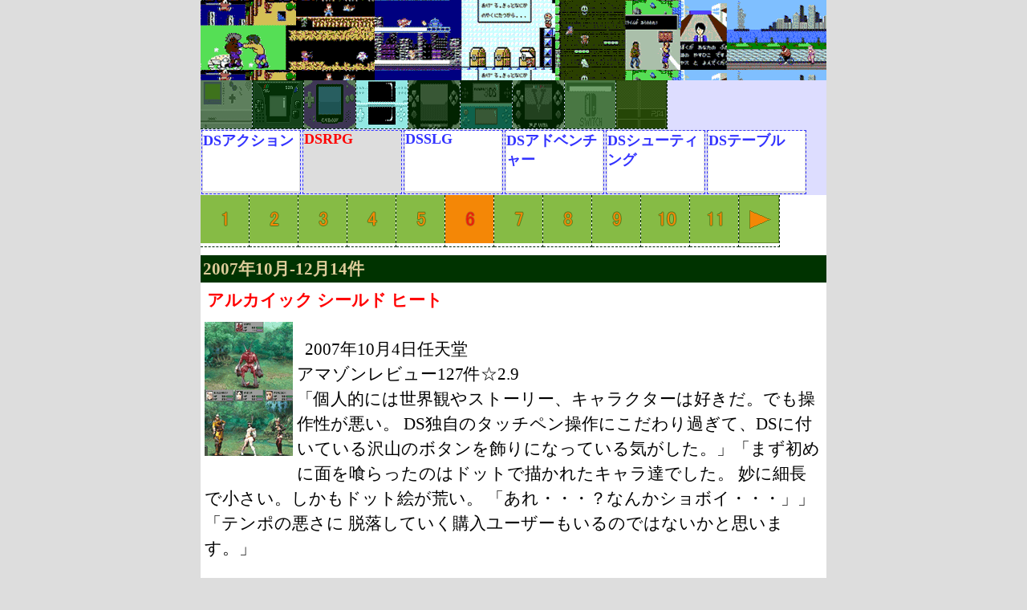

--- FILE ---
content_type: text/html
request_url: https://retoro.g-player.com/DS/rpg/page004.html
body_size: 7024
content:
<!doctype html>
<html>
<head>
<meta charset="utf-8">
<title>DS ドラクエ４ ＦＦ４ 流星のロックマン２ ドラゴンテイマー</title>
<!-- Google tag (gtag.js) -->
<script async src="https://www.googletagmanager.com/gtag/js?id=G-8XJCMDS607"></script>
<script>
  window.dataLayer = window.dataLayer || [];
  function gtag(){dataLayer.push(arguments);}
  gtag('js', new Date());

  gtag('config', 'G-8XJCMDS607');
</script>
<meta name="description" content="DSロールプレイングゲーム2007年10月-12月一覧" />
<meta name="keywords" content="DS,任天堂DS,ロールプレイング,RPG,名作,良" />
<meta name="viewport" content="width=devices-width,initial-scale=0.9,minimum-scale=0.9" />	
<link rel="stylesheet" href="../../famicon/kobetu.css" type="text/css" />
<link rel="stylesheet" media="screen and (max-width:1080px)" href="../../famicon/sma.css">
</head>
<body>
	<div id="base">
		<a href="../../index.html"><header></header></a>
		<div class="mainmenu">
<div class="upmenu">
	<div class="linkA"><a href="../../GB/rpg/index.html"><img src="../../icon/handheld/carIcon/GB2.png" width="64" height="60" alt="ゲームボーイロールプレイングゲーム一覧" /></a></div><div class="linkA"><a href="../../gameGear/index.html"><img src="../../icon/classic/gear.png" width="63" height="60" alt="ゲームギア　ソフト一覧" /></a></div><div class="linkA"><a href="../../GBA/rpg/index.html"><img src="../../icon/handheld/carIcon/gba2.png" width="64" height="60" alt="ゲームボーイアドバンスロールプレイングゲーム一覧" /></a></div><div class="linkA"><a href="../../DS/rpg/index.html"><img src="../../icon/handheld/carIcon/ds.png" width="64" height="60" alt="dsロールプレイングゲーム一覧" /></a></div><div class="linkA"><a href="../../psp/rpg/index.html"><img src="../../icon/handheld/carIcon/psp2.png" width="64" height="60" alt="pspロールプレイングゲーム一覧" /></a></div><div class="linkA"><a href="../../3DS/rpg/index.html"><img src="../../icon/handheld/carIcon/3ds2.png" width="64" height="60" alt="3dsロールプレイングゲーム一覧" /></a></div><div class="linkA"><a href="../../VITA/rpg/index.html"><img src="../../icon/handheld/carIcon/vita2.png" width="64" height="60" alt="vitaロールプレイングゲーム一覧" /></a></div><div class="linkA"><a href="../../switch/rpg/index.html"><img src="../../icon/classic/switch.png" width="63" height="60" alt="スイッチロールプレイングゲーム一覧" /></a></div><div class="linkA"><a href="../../playstation4/rpg/index.html"><img src="../../icon/classic/ps4.png" width="63" height="60" alt="ps4ロールプレイングゲーム一覧" /></a></div>	　 
	</div><!--upmenu-->
	<div class="downmenu">
		<div class="jalink"><a href="../action/index.html">DSアクション</a></div>
		<div class="jalink">DSRPG</div>
		<div class="jalink"><a href="../slg/index.html">DSSLG</a></div>
		<div class="jalink"><a href="../adv/index.html">DSアドベンチャー</a></div>
		<div class="jalink"><a href="../stg/index.html">DSシューティング</a></div>
		<div class="jalink"><a href="../tb/index.html">DSテーブル</a></div>
	</div><!--downmenu-->
		</div><!--mainmenu-->
		<div id="main">
<div class="linkA"><a href="index.html"><img src="../../icon/handheld/number/one.png" width="60" height="60" alt="DSロールプレイングゲーム一覧" /></a></div><div class="linkA"><a href="page001.html"><img src="../../icon/handheld/number/two.png" width="60" height="60" alt="DS アイアンフェザー ロストマジック デジモンストーリー ナルニア国物語" /></a></div><div class="linkA"><a href="page002.html"><img src="../../icon/handheld/number/three.png" width="60" height="60" alt="DS ドラクエモンスターズジョーカー ポケットモンスター ロックマンゼクス" /></a></div><div class="linkA"><a href="page003.html"><img src="../../icon/handheld/number/four.png" width="60" height="60" alt="DS 世界樹の迷宮 スーパーロボット大戦Ｗ　フロントミッションファースト" /></a></div><div class="linkA"><a href="page003-2.html"><img src="../../icon/handheld/number/five.png" width="60" height="60" alt="DS ポケモン不思議のダンジョン すばらしきこのせかい 昆虫ウォーズ" /></a></div><div class="linkA"><a href="page004.html"><img src="../../icon/handheld/number/six2.png" width="60" height="60" alt="DS ドラクエ４ ＦＦ４ 流星のロックマン２ ドラゴンテイマー" /></a></div><div class="linkA"><a href="page005.html"><img src="../../icon/handheld/number/seven.png" width="60" height="60" alt="DS ソーマブリンガー ルーンファクトリー2 世界樹の迷宮２" /></a></div><div class="linkA"><a href="page006.html"><img src="../../icon/handheld/number/eight.png" width="60" height="60" alt="DS ドラクエ５ ファイアーエムブレム 世界はあたしでまわってる ポケモンプラチナ"></a></div><div class="linkA"><a href="page007.html"><img src="../../icon/handheld/number/nine.png" width="60" height="60" alt="DS キミの勇者 シドとチョコボの不思議なダンジョン 幻想水滸伝　クロノトリガー"></a></div><div class="linkA"><a href="page008.html"><Img src="../../icon/handheld/number/ten.png" width="60" height="60" alt="DS 女神異聞録デビルサバイバー マリオ＆ルイージrpg3 電撃学園rpg" /></a></div><div class="linkA"><a href="page009.html"><img src="../../icon/handheld/number/eleven.png" width="60" height="60" alt="DS ドラクエ９ ホッタラケの島 ポケモンソウルシルバー サガ２" /></a></div><div class="linkA"><a href="page010.html"><img src="../../icon/handheld/number/right.png" width="50" height="60" alt="DS 真女神転生ストレンジ ブルードラゴン イナズマイレブン エレメントハンター" /></a></div><p style="clear: both;"></p>
<h3>2007年10月-12月14件</h3>
			<a target="_blank" href="https://www.amazon.co.jp/gp/product/B000BQYJGY/ref=as_li_tl?ie=UTF8&camp=247&creative=1211&creativeASIN=B000BQYJGY&linkCode=as2&tag=hikasibouwohe-22&linkId=c739100c8a1224d2e8a1ad4c5d3f55d9"><h5>アルカイック シールド ヒート</h5></a><img src="//ir-jp.amazon-adsystem.com/e/ir?t=hikasibouwohe-22&l=am2&o=9&a=B000BQYJGY" width="1" height="1" border="0" alt="" style="border:none !important; margin:0px !important;" /><div class="gazou"><img src="2007/ash.png" alt="アルカイックシールドヒート" /></div><p>2007年10月4日任天堂<br />アマゾンレビュー127件☆2.9<br />「個人的には世界観やストーリー、キャラクターは好きだ。でも操作性が悪い。
DS独自のタッチペン操作にこだわり過ぎて、DSに付いている沢山のボタンを飾りになっている気がした。」「まず初めに面を喰らったのはドットで描かれたキャラ達でした。
妙に細長で小さい。しかもドット絵が荒い。
「あれ・・・？なんかショボイ・・・」」「テンポの悪さに
脱落していく購入ユーザーもいるのではないかと思います。」</p><p style="clear:both;"></p><hr /><h5>ダンジョンメーカー 魔法のシャベルと小さな勇者</h5><div class="gazou"><a target="_blank"  href="https://www.amazon.co.jp/gp/product/B000UKXB10/ref=as_li_tl?ie=UTF8&camp=247&creative=1211&creativeASIN=B000UKXB10&linkCode=as2&tag=hikasibouwohe-22&linkId=a0ab2c3ba50c5bb5b04223a4be12f961"><img border="0" src="//ws-fe.amazon-adsystem.com/widgets/q?_encoding=UTF8&MarketPlace=JP&ASIN=B000UKXB10&ServiceVersion=20070822&ID=AsinImage&WS=1&Format=_SL110_&tag=hikasibouwohe-22" ></a><img src="//ir-jp.amazon-adsystem.com/e/ir?t=hikasibouwohe-22&l=am2&o=9&a=B000UKXB10" width="1" height="1" border="0" alt="" style="border:none !important; margin:0px !important;" /></div><p>2007年10月25日グローバル・A・エンタテインメント<br />アマゾンレビュー12件☆3.6<br />「ハマりました！
ワンルームマンションの様に一列に並べるもよし
囲むように設置して、一度に倒す数を増やすのもよし」「自分の作ったダンジョンにモンスターが住み付きそのモンスターを倒して
落としたアイテムを使って自分をレベルアップさせていくという今までにそれほど無い
RPGです。面白い！」</p><p style="clear:both;"></p><hr /><script async src="//pagead2.googlesyndication.com/pagead/js/adsbygoogle.js"></script>
<ins class="adsbygoogle"
     style="display:block"
     data-ad-format="fluid"
     data-ad-layout-key="-gw-1n-1g-6u+sx"
     data-ad-client="ca-pub-2022863413825943"
     data-ad-slot="4723891145"></ins>
<script>
     (adsbygoogle = window.adsbygoogle || []).push({});
</script><p style="clear:both;"></p><hr /><a target="_blank" href="https://www.amazon.co.jp/gp/product/B000N5BIXU/ref=as_li_tl?ie=UTF8&camp=247&creative=1211&creativeASIN=B000N5BIXU&linkCode=as2&tag=hikasibouwohe-22&linkId=6a5ec87b05ad8075f4973f48a085a2a6"><h5>ファイナルファンタジー タクティクス A2 封穴のグリモア</h5></a><img src="//ir-jp.amazon-adsystem.com/e/ir?t=hikasibouwohe-22&l=am2&o=9&a=B000N5BIXU" width="1" height="1" border="0" alt="" style="border:none !important; margin:0px !important;" /><div class="gazou"><img src="2007/fftacticsA2.png" alt="ファイナルファンタジータクティクスＡ２" /></div><p>2007年10月25日スクウェア・エニックス<br />アマゾンレビュー112件☆3.7<br />「特に何も考えずにプレイしていても、どんどん先に進んでしまいます。
「シミュレーションＲＰＧ」を名乗っているのに、戦略・戦術部分がとても弱いのです。」「タクティクス系の門戸を広げる、という観点からすれば
非常に良く出来た作品だと思います。」「お気楽SRPG！」</p><p style="clear:both;"></p><hr /><a target="_blank" href="https://www.amazon.co.jp/gp/product/B000RP7N58/ref=as_li_tl?ie=UTF8&camp=247&creative=1211&creativeASIN=B000RP7N58&linkCode=as2&tag=hikasibouwohe-22&linkId=608b1ee33817f3a044810b9c5de06efb"><h5>ドラゴンテイマー サウンドスピリット</h5></a><img src="//ir-jp.amazon-adsystem.com/e/ir?t=hikasibouwohe-22&l=am2&o=9&a=B000RP7N58" width="1" height="1" border="0" alt="" style="border:none !important; margin:0px !important;" /><div class="gazou"><img src="2007/dragonteimar.png" alt="ドラゴンテイマーサウンドスピリット" /></div><p>2007年11月1日バンダイナムコゲームス<br />アマゾンレビュー8件☆4.4<br />「ストーリーは面白く、結構サクサク進める所があるので余りストレスを感じません。ただ、ボスの強さが半端ではありません。」「DSのマイク機能に録音することによって、その音が持つ成分を識別し、様々な種類のドラゴンを生み出すことができる新しいスタイルのRPG。」「何が生まれるか、ワクワクできますよ!」</p><p style="clear:both;"></p><hr /><a target="_blank" href="https://www.amazon.co.jp/gp/product/B000VGR88A/ref=as_li_tl?ie=UTF8&camp=247&creative=1211&creativeASIN=B000VGR88A&linkCode=as2&tag=hikasibouwohe-22&linkId=e9c17d2279b4b67f0eeb1eeeccfe9219"><h5>ダンジョンエクスプローラー 邪神の領域</h5></a><img src="//ir-jp.amazon-adsystem.com/e/ir?t=hikasibouwohe-22&l=am2&o=9&a=B000VGR88A" width="1" height="1" border="0" alt="" style="border:none !important; margin:0px !important;" /><div class="gazou"><img src="2007/dujyonexplo.png" alt="ダンジョンエクスプローラー" /></div><p>2007年11月15日ハドソン<br />アマゾンレビュー14件☆3.4<br />「個人的には好きなタイプのゲームですが、どう考えても万人向けではないことは確かです。ダンジョンにもぐってコツコツとやるタイプです。ディアブロだと思えば良いんじゃないでしょうか･･･。」「実に硬派なアクションRPGだと思います。今時の子供達にこの武骨さが理解できるかなぁ？ｗ」</p><p style="clear:both;"></p><hr /><a target="_blank" href="https://www.amazon.co.jp/gp/product/B000UGZKAE/ref=as_li_tl?ie=UTF8&camp=247&creative=1211&creativeASIN=B000UGZKAE&linkCode=as2&tag=hikasibouwohe-22&linkId=0d03cf4b266846f07c724e02e3174359"><h5>古代王者 恐竜キング 7つのかけら</h5></a><img src="//ir-jp.amazon-adsystem.com/e/ir?t=hikasibouwohe-22&l=am2&o=9&a=B000UGZKAE" width="1" height="1" border="0" alt="" style="border:none !important; margin:0px !important;" /><div class="gazou"><img src="2007/kodaiojya.png" alt="古代王者恐竜キング　７つのかけら" /></div><p>2007年11月22日セガ<br />アマゾンレビュー6件☆4.2<br />「じゃんけんバトルでストーリーを進めたり（ＲＰＧっぽい）、成長させたりするようですが、既存のカード等をスキャンしたりとかって遊び方は全くないので、やっぱりスーパーで１００円入れて遊ばせる以外になくてちょっとがっかりしました。」「ストーリーは分かりやすいRPGなのでサクサク進めますし、化石探して恐竜を増やすのも楽しいです。好きな恐竜を育てるのも◎。
やり込んでも良し、サクサク進めても良し。」</p><p style="clear:both;"></p><hr /><a target="_blank" href="https://www.amazon.co.jp/gp/product/B000YRNFL0/ref=as_li_tl?ie=UTF8&camp=247&creative=1211&creativeASIN=B000YRNFL0&linkCode=as2&tag=hikasibouwohe-22&linkId=4df4d1d1136cb7b6db8c45503473f72f"><h5>獣神演武DS</h5></a><img src="//ir-jp.amazon-adsystem.com/e/ir?t=hikasibouwohe-22&l=am2&o=9&a=B000YRNFL0" width="1" height="1" border="0" alt="" style="border:none !important; margin:0px !important;" /><div class="gazou"><img src="2007/jyujinenbu.png" alt="獣人演武" /></div><p>2007年11月22日マクストラゲームズ<br />アマゾンレビュー1件☆5<br />「ボタンレスポンスは悪いかと思います。しかしながらゲーム自体、誰でもとっつき易く楽しめる内容」</p><p style="clear:both;"></p><hr /><a target="_blank" href="https://www.amazon.co.jp/gp/product/B000UTM356/ref=as_li_tl?ie=UTF8&camp=247&creative=1211&creativeASIN=B000UTM356&linkCode=as2&tag=hikasibouwohe-22&linkId=16f64ac80cb0ea8520166bf3929eb037"><h5>ドラゴンクエストIV 導かれし者たち</h5></a><img src="//ir-jp.amazon-adsystem.com/e/ir?t=hikasibouwohe-22&l=am2&o=9&a=B000UTM356" width="1" height="1" border="0" alt="" style="border:none !important; margin:0px !important;" /><div class="sre"><a class="other" href="../../playstation/rpg/page017.html#draque4"><img src="../../icon/hardicon/ps.png" /></a></div><div class="sre" name="draque4" id="draque4"><a class="other" href="../../famicon/rpg/page004.html#draque4"><img src="../../icon/hardicon/fami.png" border="0" /></a></div><div class="gazou"><img src="2007/draque4.png" alt="ドラゴンクエスト４導かれし者たち" /></div><p>2007年11月22日スクウェア・エニックス<br />アマゾンレビュー281件☆4.1<br />「あれから20年近くたち、仕事に追われて時間のないおじさんに
なった身としてはこれは涙モノです。わざわざテレビに繋がなくてもいい」「オリジナルではなかったハッピーエンドの要素もあり、満足のいく結果でした！」「会話機能がついたことでイメージ崩れたら・・・と思っていましたが、
　　　　ほとんどそのまま！そのキャラ｢らしい｣セリフばかりで微笑ましい。」</p><p style="clear:both;"></p><hr /><a target="_blank" href="https://www.amazon.co.jp/gp/product/B000WQEPOY/ref=as_li_tl?ie=UTF8&camp=247&creative=1211&creativeASIN=B000WQEPOY&linkCode=as2&tag=hikasibouwohe-22&linkId=179776a6334b6e0b0cc86e9b4a0922cf"><h5>流星のロックマン2 ベルセルク×シノビ</h5></a><img src="//ir-jp.amazon-adsystem.com/e/ir?t=hikasibouwohe-22&l=am2&o=9&a=B000WQEPOY" width="1" height="1" border="0" alt="" style="border:none !important; margin:0px !important;" /><div class="gazou"><img src="2007/ryuseirockman2sinobi.png" alt="流星のロックマン2ベルセルク　シノビ" /></div><p>2007年11月22日カプコン<br />アマゾンレビュー5件☆4.6<br />「オープニングの時や、トライブオンのときにアニメの声が入ってて、最高に面白いです。」「ただひとつ難点なのが、エンカウト率が以上に高い」「間違いなくDSのソフトの中で最もハマったソフトと言える作品です。」</p><p style="clear:both;"></p><hr /><a target="_blank" href="https://www.amazon.co.jp/gp/product/B000WQM7Q2/ref=as_li_tl?ie=UTF8&camp=247&creative=1211&creativeASIN=B000WQM7Q2&linkCode=as2&tag=hikasibouwohe-22&linkId=cb7b7e014f07998ff763bba643baf407"><h5>流星のロックマン2 ベルセルク×ダイナソー</h5></a><img src="//ir-jp.amazon-adsystem.com/e/ir?t=hikasibouwohe-22&l=am2&o=9&a=B000WQM7Q2" width="1" height="1" border="0" alt="" style="border:none !important; margin:0px !important;" /><div class="gazou"><img src="2007/ryuseirockman2bel.png" alt="流星のロックマン2 ベルセルク×ダイナソー" /></div><p>2007年11月22日カプコン<br />アマゾンレビュー3件☆5<br />「前作に比べ、
内容も多くなっています。」</p><p style="clear:both;"></p><hr /><a target="_blank" href="https://www.amazon.co.jp/gp/product/B000WQGC8G/ref=as_li_tl?ie=UTF8&camp=247&creative=1211&creativeASIN=B000WQGC8G&linkCode=as2&tag=hikasibouwohe-22&linkId=db6230714e99489d1bec42c1c882218c"><h5>降魔霊符伝 イヅナ弐</h5></a><img src="//ir-jp.amazon-adsystem.com/e/ir?t=hikasibouwohe-22&l=am2&o=9&a=B000WQGC8G" width="1" height="1" border="0" alt="" style="border:none !important; margin:0px !important;" /><div class="gazou"><img src="2007/iduna2.png" alt="降魔霊符伝イヅナ弐" /></div><p>2007年11月29日サクセス<br />アマゾンレビュー3件☆4<br />「不思議のダンジョン系ＲＰＧです。
でもこのゲームは、ポケモンみたいに、死んでもレベルがリセットされません（それでもかなり難易度は高いのですが）。不思議のダンジョンやりたいけど難しそう、という初心者には、ポケモン版をおすすめします。」「独特な世界観、特にイヅナの天真爛漫っぷりと、
周りの人物達とのやりとりは、見ていて楽しいです。」</p><p style="clear:both;"></p><hr /><a target="_blank" href="https://www.amazon.co.jp/gp/product/B000YRR8GS/ref=as_li_tl?ie=UTF8&camp=247&creative=1211&creativeASIN=B000YRR8GS&linkCode=as2&tag=hikasibouwohe-22&linkId=7df0949105e0d16f40daee3bc8b597ae"><h5>銀魂 銀玉くえすと 銀さんが転職したり世界を救ったり</h5></a><img src="//ir-jp.amazon-adsystem.com/e/ir?t=hikasibouwohe-22&l=am2&o=9&a=B000YRR8GS" width="1" height="1" border="0" alt="" style="border:none !important; margin:0px !important;" /><div class="gazou"><img src="2007/ginkaigintama.png" alt="銀魂　銀玉くえすと　銀さんが転職したり世界を救ったり" /></div><p>2007年12月6日バンプレスト<br />アマゾンレビュー14件☆4<br />「紅桜編や柳生編など、銀魂のストーリーが好きな人にはお勧めします。
二周目からはクエストのメンバーを変更することができるので、高杉×九兵衛など普通なら見ることのできないコラボをみることができます。」「前作とはシステムが大きく変わってしまい、とてもやりづらいです。」</p><p style="clear:both;"></p><hr /><a target="_blank" href="https://www.amazon.co.jp/gp/product/B000WQM7VC/ref=as_li_tl?ie=UTF8&camp=247&creative=1211&creativeASIN=B000WQM7VC&linkCode=as2&tag=hikasibouwohe-22&linkId=1aabc4a07e3f21955480372c3aa88364"><h5>テイルズ オブ イノセンス</h5></a><img src="//ir-jp.amazon-adsystem.com/e/ir?t=hikasibouwohe-22&l=am2&o=9&a=B000WQM7VC" width="1" height="1" border="0" alt="" style="border:none !important; margin:0px !important;" /><div class="gazou"><img src="2007/tailsinosence.png" alt="テイルズオブイノセンス" /></div><p>2007年12月6日バンダイナムコゲームス<br />アマゾンレビュー75件☆3.7<br />「戦闘はかなり爽快。DSでここまで出来るのかと感嘆させられた
通常でもコンボがとても繋げやすい」「とくに戦闘が楽しいですね
格闘ゲームのようにコマンド入力をして闘います
面倒臭いならAUTOにして勝手に闘わせれます」「難点は、ダンジョンマップが無いので簡単に迷える事。」</p><p style="clear:both;"></p><hr /><a target="_blank" href="https://www.amazon.co.jp/gp/product/B000QHRDZC/ref=as_li_tl?ie=UTF8&camp=247&creative=1211&creativeASIN=B000QHRDZC&linkCode=as2&tag=hikasibouwohe-22&linkId=902d703047d694d92c8a553b0ea8b67b"><h5>ファイナルファンタジーIV</h5></a><img src="//ir-jp.amazon-adsystem.com/e/ir?t=hikasibouwohe-22&l=am2&o=9&a=B000QHRDZC" width="1" height="1" border="0" alt="" style="border:none !important; margin:0px !important;" /><div class="sre" name="ff4" id="ff4"><a class="other" href="../../famicon/rpg/page007.html#ff4"><img src="../../icon/hardicon/fami.png" border="0" /></a></div><div class="gazou"><img src="2007/ff4.png" alt="ff4" /></div><p>2007年12月20日スクウェア・エニックス<br />アマゾンレビュー296件☆3.4<br />「宣伝で公開しているような実写版ムービーがオープニングにしかないのが残念ですし、
グラフィックの質をPSPと比べてしまっては元も子もありませんが、
ＤＳソフトとしては十分キレイに作られていると思います。」「これだけスロウとﾌｪﾆｯｸｽの尾を使ったシリーズはない」「いくらなんでも理不尽すぎるっす。最後のダンジョンまでいきましたが宝箱の中の敵がやばすぎる。」</p><p style="clear:both;"></p>
		<br />
		<div class="linkA"><a href="index.html"><img src="../../icon/handheld/number/one.png" width="60" height="60" alt="DSロールプレイングゲーム一覧" /></a></div><div class="linkA"><a href="page001.html"><img src="../../icon/handheld/number/two.png" width="60" height="60" alt="DS アイアンフェザー ロストマジック デジモンストーリー ナルニア国物語" /></a></div><div class="linkA"><a href="page002.html"><img src="../../icon/handheld/number/three.png" width="60" height="60" alt="DS ドラクエモンスターズジョーカー ポケットモンスター ロックマンゼクス" /></a></div><div class="linkA"><a href="page003.html"><img src="../../icon/handheld/number/four.png" width="60" height="60" alt="DS 世界樹の迷宮 スーパーロボット大戦Ｗ　フロントミッションファースト" /></a></div><div class="linkA"><a href="page003-2.html"><img src="../../icon/handheld/number/five.png" width="60" height="60" alt="DS ポケモン不思議のダンジョン すばらしきこのせかい 昆虫ウォーズ" /></a></div><div class="linkA"><a href="page004.html"><img src="../../icon/handheld/number/six2.png" width="60" height="60" alt="DS ドラクエ４ ＦＦ４ 流星のロックマン２ ドラゴンテイマー" /></a></div><div class="linkA"><a href="page005.html"><img src="../../icon/handheld/number/seven.png" width="60" height="60" alt="DS ソーマブリンガー ルーンファクトリー2 世界樹の迷宮２" /></a></div><div class="linkA"><a href="page006.html"><img src="../../icon/handheld/number/eight.png" width="60" height="60" alt="DS ドラクエ５ ファイアーエムブレム 世界はあたしでまわってる ポケモンプラチナ"></a></div><div class="linkA"><a href="page007.html"><img src="../../icon/handheld/number/nine.png" width="60" height="60" alt="DS キミの勇者 シドとチョコボの不思議なダンジョン 幻想水滸伝　クロノトリガー"></a></div><div class="linkA"><a href="page008.html"><Img src="../../icon/handheld/number/ten.png" width="60" height="60" alt="DS 女神異聞録デビルサバイバー マリオ＆ルイージrpg3 電撃学園rpg" /></a></div><div class="linkA"><a href="page009.html"><img src="../../icon/handheld/number/eleven.png" width="60" height="60" alt="DS ドラクエ９ ホッタラケの島 ポケモンソウルシルバー サガ２" /></a></div><div class="linkA"><a href="page010.html"><img src="../../icon/handheld/number/right.png" width="50" height="60" alt="DS 真女神転生ストレンジ ブルードラゴン イナズマイレブン エレメントハンター" /></a></div><p style="clear: both;"></p>
		<br />
		</div><!--main-->
		<div id="footer">
	<a href="../../index.html">レトロゲームFAN</a>
	</div><!--footer-->
	</div><!--base-->
</body>
</html>


--- FILE ---
content_type: text/html; charset=utf-8
request_url: https://www.google.com/recaptcha/api2/aframe
body_size: 266
content:
<!DOCTYPE HTML><html><head><meta http-equiv="content-type" content="text/html; charset=UTF-8"></head><body><script nonce="nDMnc0owIyJDYxT8M0_cAg">/** Anti-fraud and anti-abuse applications only. See google.com/recaptcha */ try{var clients={'sodar':'https://pagead2.googlesyndication.com/pagead/sodar?'};window.addEventListener("message",function(a){try{if(a.source===window.parent){var b=JSON.parse(a.data);var c=clients[b['id']];if(c){var d=document.createElement('img');d.src=c+b['params']+'&rc='+(localStorage.getItem("rc::a")?sessionStorage.getItem("rc::b"):"");window.document.body.appendChild(d);sessionStorage.setItem("rc::e",parseInt(sessionStorage.getItem("rc::e")||0)+1);localStorage.setItem("rc::h",'1768544930855');}}}catch(b){}});window.parent.postMessage("_grecaptcha_ready", "*");}catch(b){}</script></body></html>